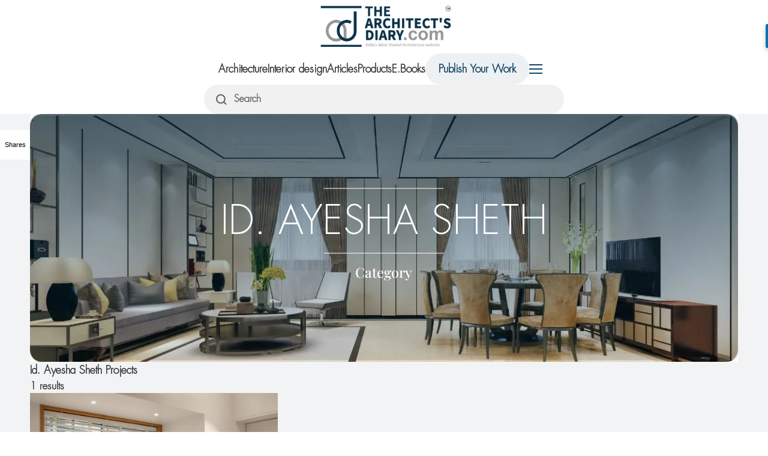

--- FILE ---
content_type: text/html; charset=UTF-8
request_url: https://thearchitectsdiary.com/tag/id-ayesha-sheth/
body_size: 16963
content:

<!DOCTYPE html>
<meta name='robots' content='index, follow, max-image-preview:large, max-snippet:-1, max-video-preview:-1' />

	<!-- This site is optimized with the Yoast SEO Premium plugin v23.0 (Yoast SEO v26.5) - https://yoast.com/wordpress/plugins/seo/ -->
	<title>Id. Ayesha Sheth Archives - The Architects Diary</title>
	<link rel="canonical" href="https://thearchitectsdiary.com/tag/id-ayesha-sheth/" />
	<meta property="og:locale" content="en_US" />
	<meta property="og:type" content="article" />
	<meta property="og:title" content="Id. Ayesha Sheth Archives" />
	<meta property="og:url" content="https://thearchitectsdiary.com/tag/id-ayesha-sheth/" />
	<meta property="og:site_name" content="The Architects Diary" />
	<meta property="og:image" content="https://thearchitectsdiary.com/wp-content/uploads/2016/09/social-banner.jpg" />
	<meta property="og:image:width" content="2064" />
	<meta property="og:image:height" content="812" />
	<meta property="og:image:type" content="image/jpeg" />
	<meta name="twitter:card" content="summary_large_image" />
	<script type="application/ld+json" class="yoast-schema-graph">{"@context":"https://schema.org","@graph":[{"@type":"CollectionPage","@id":"https://thearchitectsdiary.com/tag/id-ayesha-sheth/","url":"https://thearchitectsdiary.com/tag/id-ayesha-sheth/","name":"Id. Ayesha Sheth Archives - The Architects Diary","isPartOf":{"@id":"https://thearchitectsdiary.com/#website"},"primaryImageOfPage":{"@id":"https://thearchitectsdiary.com/tag/id-ayesha-sheth/#primaryimage"},"image":{"@id":"https://thearchitectsdiary.com/tag/id-ayesha-sheth/#primaryimage"},"thumbnailUrl":"https://thearchitectsdiary.com/wp-content/uploads/2023/01/AS-Architects-5.jpg","breadcrumb":{"@id":"https://thearchitectsdiary.com/tag/id-ayesha-sheth/#breadcrumb"},"inLanguage":"en-US"},{"@type":"ImageObject","inLanguage":"en-US","@id":"https://thearchitectsdiary.com/tag/id-ayesha-sheth/#primaryimage","url":"https://thearchitectsdiary.com/wp-content/uploads/2023/01/AS-Architects-5.jpg","contentUrl":"https://thearchitectsdiary.com/wp-content/uploads/2023/01/AS-Architects-5.jpg","width":981,"height":960},{"@type":"BreadcrumbList","@id":"https://thearchitectsdiary.com/tag/id-ayesha-sheth/#breadcrumb","itemListElement":[{"@type":"ListItem","position":1,"name":"Home","item":"https://thearchitectsdiary.com/"},{"@type":"ListItem","position":2,"name":"Id. Ayesha Sheth"}]},{"@type":"WebSite","@id":"https://thearchitectsdiary.com/#website","url":"https://thearchitectsdiary.com/","name":"The Architects Diary","description":"India s Most Visited Architecture Website","publisher":{"@id":"https://thearchitectsdiary.com/#organization"},"potentialAction":[{"@type":"SearchAction","target":{"@type":"EntryPoint","urlTemplate":"https://thearchitectsdiary.com/?s={search_term_string}"},"query-input":{"@type":"PropertyValueSpecification","valueRequired":true,"valueName":"search_term_string"}}],"inLanguage":"en-US"},{"@type":"Organization","@id":"https://thearchitectsdiary.com/#organization","name":"Siddh design studio","url":"https://thearchitectsdiary.com/","logo":{"@type":"ImageObject","inLanguage":"en-US","@id":"https://thearchitectsdiary.com/#/schema/logo/image/","url":"https://thearchitectsdiary.com/wp-content/uploads/2016/10/NEW-LOGO.jpg","contentUrl":"https://thearchitectsdiary.com/wp-content/uploads/2016/10/NEW-LOGO.jpg","width":1466,"height":907,"caption":"Siddh design studio"},"image":{"@id":"https://thearchitectsdiary.com/#/schema/logo/image/"}}]}</script>
	<!-- / Yoast SEO Premium plugin. -->


<link rel="alternate" type="application/rss+xml" title="The Architects Diary &raquo; Feed" href="https://thearchitectsdiary.com/feed/" />
<link rel="alternate" type="application/rss+xml" title="The Architects Diary &raquo; Comments Feed" href="https://thearchitectsdiary.com/comments/feed/" />
<script id="wpp-js" src="https://thearchitectsdiary.com/wp-content/plugins/wordpress-popular-posts/assets/js/wpp.min.js?ver=7.3.6" data-sampling="0" data-sampling-rate="100" data-api-url="https://thearchitectsdiary.com/wp-json/wordpress-popular-posts" data-post-id="0" data-token="8c2ee2113a" data-lang="0" data-debug="0"></script>
<link rel="alternate" type="application/rss+xml" title="The Architects Diary &raquo; Id. Ayesha Sheth Tag Feed" href="https://thearchitectsdiary.com/tag/id-ayesha-sheth/feed/" />
		<!-- This site uses the Google Analytics by MonsterInsights plugin v9.10.0 - Using Analytics tracking - https://www.monsterinsights.com/ -->
							<script src="//www.googletagmanager.com/gtag/js?id=G-W2P51BERX9"  data-cfasync="false" data-wpfc-render="false" async></script>
			<script data-cfasync="false" data-wpfc-render="false">
				var mi_version = '9.10.0';
				var mi_track_user = true;
				var mi_no_track_reason = '';
								var MonsterInsightsDefaultLocations = {"page_location":"https:\/\/thearchitectsdiary.com\/tag\/id-ayesha-sheth\/"};
								if ( typeof MonsterInsightsPrivacyGuardFilter === 'function' ) {
					var MonsterInsightsLocations = (typeof MonsterInsightsExcludeQuery === 'object') ? MonsterInsightsPrivacyGuardFilter( MonsterInsightsExcludeQuery ) : MonsterInsightsPrivacyGuardFilter( MonsterInsightsDefaultLocations );
				} else {
					var MonsterInsightsLocations = (typeof MonsterInsightsExcludeQuery === 'object') ? MonsterInsightsExcludeQuery : MonsterInsightsDefaultLocations;
				}

								var disableStrs = [
										'ga-disable-G-W2P51BERX9',
									];

				/* Function to detect opted out users */
				function __gtagTrackerIsOptedOut() {
					for (var index = 0; index < disableStrs.length; index++) {
						if (document.cookie.indexOf(disableStrs[index] + '=true') > -1) {
							return true;
						}
					}

					return false;
				}

				/* Disable tracking if the opt-out cookie exists. */
				if (__gtagTrackerIsOptedOut()) {
					for (var index = 0; index < disableStrs.length; index++) {
						window[disableStrs[index]] = true;
					}
				}

				/* Opt-out function */
				function __gtagTrackerOptout() {
					for (var index = 0; index < disableStrs.length; index++) {
						document.cookie = disableStrs[index] + '=true; expires=Thu, 31 Dec 2099 23:59:59 UTC; path=/';
						window[disableStrs[index]] = true;
					}
				}

				if ('undefined' === typeof gaOptout) {
					function gaOptout() {
						__gtagTrackerOptout();
					}
				}
								window.dataLayer = window.dataLayer || [];

				window.MonsterInsightsDualTracker = {
					helpers: {},
					trackers: {},
				};
				if (mi_track_user) {
					function __gtagDataLayer() {
						dataLayer.push(arguments);
					}

					function __gtagTracker(type, name, parameters) {
						if (!parameters) {
							parameters = {};
						}

						if (parameters.send_to) {
							__gtagDataLayer.apply(null, arguments);
							return;
						}

						if (type === 'event') {
														parameters.send_to = monsterinsights_frontend.v4_id;
							var hookName = name;
							if (typeof parameters['event_category'] !== 'undefined') {
								hookName = parameters['event_category'] + ':' + name;
							}

							if (typeof MonsterInsightsDualTracker.trackers[hookName] !== 'undefined') {
								MonsterInsightsDualTracker.trackers[hookName](parameters);
							} else {
								__gtagDataLayer('event', name, parameters);
							}
							
						} else {
							__gtagDataLayer.apply(null, arguments);
						}
					}

					__gtagTracker('js', new Date());
					__gtagTracker('set', {
						'developer_id.dZGIzZG': true,
											});
					if ( MonsterInsightsLocations.page_location ) {
						__gtagTracker('set', MonsterInsightsLocations);
					}
										__gtagTracker('config', 'G-W2P51BERX9', {"forceSSL":"true","link_attribution":"true"} );
										window.gtag = __gtagTracker;										(function () {
						/* https://developers.google.com/analytics/devguides/collection/analyticsjs/ */
						/* ga and __gaTracker compatibility shim. */
						var noopfn = function () {
							return null;
						};
						var newtracker = function () {
							return new Tracker();
						};
						var Tracker = function () {
							return null;
						};
						var p = Tracker.prototype;
						p.get = noopfn;
						p.set = noopfn;
						p.send = function () {
							var args = Array.prototype.slice.call(arguments);
							args.unshift('send');
							__gaTracker.apply(null, args);
						};
						var __gaTracker = function () {
							var len = arguments.length;
							if (len === 0) {
								return;
							}
							var f = arguments[len - 1];
							if (typeof f !== 'object' || f === null || typeof f.hitCallback !== 'function') {
								if ('send' === arguments[0]) {
									var hitConverted, hitObject = false, action;
									if ('event' === arguments[1]) {
										if ('undefined' !== typeof arguments[3]) {
											hitObject = {
												'eventAction': arguments[3],
												'eventCategory': arguments[2],
												'eventLabel': arguments[4],
												'value': arguments[5] ? arguments[5] : 1,
											}
										}
									}
									if ('pageview' === arguments[1]) {
										if ('undefined' !== typeof arguments[2]) {
											hitObject = {
												'eventAction': 'page_view',
												'page_path': arguments[2],
											}
										}
									}
									if (typeof arguments[2] === 'object') {
										hitObject = arguments[2];
									}
									if (typeof arguments[5] === 'object') {
										Object.assign(hitObject, arguments[5]);
									}
									if ('undefined' !== typeof arguments[1].hitType) {
										hitObject = arguments[1];
										if ('pageview' === hitObject.hitType) {
											hitObject.eventAction = 'page_view';
										}
									}
									if (hitObject) {
										action = 'timing' === arguments[1].hitType ? 'timing_complete' : hitObject.eventAction;
										hitConverted = mapArgs(hitObject);
										__gtagTracker('event', action, hitConverted);
									}
								}
								return;
							}

							function mapArgs(args) {
								var arg, hit = {};
								var gaMap = {
									'eventCategory': 'event_category',
									'eventAction': 'event_action',
									'eventLabel': 'event_label',
									'eventValue': 'event_value',
									'nonInteraction': 'non_interaction',
									'timingCategory': 'event_category',
									'timingVar': 'name',
									'timingValue': 'value',
									'timingLabel': 'event_label',
									'page': 'page_path',
									'location': 'page_location',
									'title': 'page_title',
									'referrer' : 'page_referrer',
								};
								for (arg in args) {
																		if (!(!args.hasOwnProperty(arg) || !gaMap.hasOwnProperty(arg))) {
										hit[gaMap[arg]] = args[arg];
									} else {
										hit[arg] = args[arg];
									}
								}
								return hit;
							}

							try {
								f.hitCallback();
							} catch (ex) {
							}
						};
						__gaTracker.create = newtracker;
						__gaTracker.getByName = newtracker;
						__gaTracker.getAll = function () {
							return [];
						};
						__gaTracker.remove = noopfn;
						__gaTracker.loaded = true;
						window['__gaTracker'] = __gaTracker;
					})();
									} else {
										console.log("");
					(function () {
						function __gtagTracker() {
							return null;
						}

						window['__gtagTracker'] = __gtagTracker;
						window['gtag'] = __gtagTracker;
					})();
									}
			</script>
							<!-- / Google Analytics by MonsterInsights -->
		<style id='wp-img-auto-sizes-contain-inline-css'>
img:is([sizes=auto i],[sizes^="auto," i]){contain-intrinsic-size:3000px 1500px}
/*# sourceURL=wp-img-auto-sizes-contain-inline-css */
</style>
<style id='wp-emoji-styles-inline-css'>

	img.wp-smiley, img.emoji {
		display: inline !important;
		border: none !important;
		box-shadow: none !important;
		height: 1em !important;
		width: 1em !important;
		margin: 0 0.07em !important;
		vertical-align: -0.1em !important;
		background: none !important;
		padding: 0 !important;
	}
/*# sourceURL=wp-emoji-styles-inline-css */
</style>
<style id='wp-block-library-inline-css'>
:root{--wp-block-synced-color:#7a00df;--wp-block-synced-color--rgb:122,0,223;--wp-bound-block-color:var(--wp-block-synced-color);--wp-editor-canvas-background:#ddd;--wp-admin-theme-color:#007cba;--wp-admin-theme-color--rgb:0,124,186;--wp-admin-theme-color-darker-10:#006ba1;--wp-admin-theme-color-darker-10--rgb:0,107,160.5;--wp-admin-theme-color-darker-20:#005a87;--wp-admin-theme-color-darker-20--rgb:0,90,135;--wp-admin-border-width-focus:2px}@media (min-resolution:192dpi){:root{--wp-admin-border-width-focus:1.5px}}.wp-element-button{cursor:pointer}:root .has-very-light-gray-background-color{background-color:#eee}:root .has-very-dark-gray-background-color{background-color:#313131}:root .has-very-light-gray-color{color:#eee}:root .has-very-dark-gray-color{color:#313131}:root .has-vivid-green-cyan-to-vivid-cyan-blue-gradient-background{background:linear-gradient(135deg,#00d084,#0693e3)}:root .has-purple-crush-gradient-background{background:linear-gradient(135deg,#34e2e4,#4721fb 50%,#ab1dfe)}:root .has-hazy-dawn-gradient-background{background:linear-gradient(135deg,#faaca8,#dad0ec)}:root .has-subdued-olive-gradient-background{background:linear-gradient(135deg,#fafae1,#67a671)}:root .has-atomic-cream-gradient-background{background:linear-gradient(135deg,#fdd79a,#004a59)}:root .has-nightshade-gradient-background{background:linear-gradient(135deg,#330968,#31cdcf)}:root .has-midnight-gradient-background{background:linear-gradient(135deg,#020381,#2874fc)}:root{--wp--preset--font-size--normal:16px;--wp--preset--font-size--huge:42px}.has-regular-font-size{font-size:1em}.has-larger-font-size{font-size:2.625em}.has-normal-font-size{font-size:var(--wp--preset--font-size--normal)}.has-huge-font-size{font-size:var(--wp--preset--font-size--huge)}.has-text-align-center{text-align:center}.has-text-align-left{text-align:left}.has-text-align-right{text-align:right}.has-fit-text{white-space:nowrap!important}#end-resizable-editor-section{display:none}.aligncenter{clear:both}.items-justified-left{justify-content:flex-start}.items-justified-center{justify-content:center}.items-justified-right{justify-content:flex-end}.items-justified-space-between{justify-content:space-between}.screen-reader-text{border:0;clip-path:inset(50%);height:1px;margin:-1px;overflow:hidden;padding:0;position:absolute;width:1px;word-wrap:normal!important}.screen-reader-text:focus{background-color:#ddd;clip-path:none;color:#444;display:block;font-size:1em;height:auto;left:5px;line-height:normal;padding:15px 23px 14px;text-decoration:none;top:5px;width:auto;z-index:100000}html :where(.has-border-color){border-style:solid}html :where([style*=border-top-color]){border-top-style:solid}html :where([style*=border-right-color]){border-right-style:solid}html :where([style*=border-bottom-color]){border-bottom-style:solid}html :where([style*=border-left-color]){border-left-style:solid}html :where([style*=border-width]){border-style:solid}html :where([style*=border-top-width]){border-top-style:solid}html :where([style*=border-right-width]){border-right-style:solid}html :where([style*=border-bottom-width]){border-bottom-style:solid}html :where([style*=border-left-width]){border-left-style:solid}html :where(img[class*=wp-image-]){height:auto;max-width:100%}:where(figure){margin:0 0 1em}html :where(.is-position-sticky){--wp-admin--admin-bar--position-offset:var(--wp-admin--admin-bar--height,0px)}@media screen and (max-width:600px){html :where(.is-position-sticky){--wp-admin--admin-bar--position-offset:0px}}

/*# sourceURL=wp-block-library-inline-css */
</style><style id='wp-block-image-inline-css'>
.wp-block-image>a,.wp-block-image>figure>a{display:inline-block}.wp-block-image img{box-sizing:border-box;height:auto;max-width:100%;vertical-align:bottom}@media not (prefers-reduced-motion){.wp-block-image img.hide{visibility:hidden}.wp-block-image img.show{animation:show-content-image .4s}}.wp-block-image[style*=border-radius] img,.wp-block-image[style*=border-radius]>a{border-radius:inherit}.wp-block-image.has-custom-border img{box-sizing:border-box}.wp-block-image.aligncenter{text-align:center}.wp-block-image.alignfull>a,.wp-block-image.alignwide>a{width:100%}.wp-block-image.alignfull img,.wp-block-image.alignwide img{height:auto;width:100%}.wp-block-image .aligncenter,.wp-block-image .alignleft,.wp-block-image .alignright,.wp-block-image.aligncenter,.wp-block-image.alignleft,.wp-block-image.alignright{display:table}.wp-block-image .aligncenter>figcaption,.wp-block-image .alignleft>figcaption,.wp-block-image .alignright>figcaption,.wp-block-image.aligncenter>figcaption,.wp-block-image.alignleft>figcaption,.wp-block-image.alignright>figcaption{caption-side:bottom;display:table-caption}.wp-block-image .alignleft{float:left;margin:.5em 1em .5em 0}.wp-block-image .alignright{float:right;margin:.5em 0 .5em 1em}.wp-block-image .aligncenter{margin-left:auto;margin-right:auto}.wp-block-image :where(figcaption){margin-bottom:1em;margin-top:.5em}.wp-block-image.is-style-circle-mask img{border-radius:9999px}@supports ((-webkit-mask-image:none) or (mask-image:none)) or (-webkit-mask-image:none){.wp-block-image.is-style-circle-mask img{border-radius:0;-webkit-mask-image:url('data:image/svg+xml;utf8,<svg viewBox="0 0 100 100" xmlns="http://www.w3.org/2000/svg"><circle cx="50" cy="50" r="50"/></svg>');mask-image:url('data:image/svg+xml;utf8,<svg viewBox="0 0 100 100" xmlns="http://www.w3.org/2000/svg"><circle cx="50" cy="50" r="50"/></svg>');mask-mode:alpha;-webkit-mask-position:center;mask-position:center;-webkit-mask-repeat:no-repeat;mask-repeat:no-repeat;-webkit-mask-size:contain;mask-size:contain}}:root :where(.wp-block-image.is-style-rounded img,.wp-block-image .is-style-rounded img){border-radius:9999px}.wp-block-image figure{margin:0}.wp-lightbox-container{display:flex;flex-direction:column;position:relative}.wp-lightbox-container img{cursor:zoom-in}.wp-lightbox-container img:hover+button{opacity:1}.wp-lightbox-container button{align-items:center;backdrop-filter:blur(16px) saturate(180%);background-color:#5a5a5a40;border:none;border-radius:4px;cursor:zoom-in;display:flex;height:20px;justify-content:center;opacity:0;padding:0;position:absolute;right:16px;text-align:center;top:16px;width:20px;z-index:100}@media not (prefers-reduced-motion){.wp-lightbox-container button{transition:opacity .2s ease}}.wp-lightbox-container button:focus-visible{outline:3px auto #5a5a5a40;outline:3px auto -webkit-focus-ring-color;outline-offset:3px}.wp-lightbox-container button:hover{cursor:pointer;opacity:1}.wp-lightbox-container button:focus{opacity:1}.wp-lightbox-container button:focus,.wp-lightbox-container button:hover,.wp-lightbox-container button:not(:hover):not(:active):not(.has-background){background-color:#5a5a5a40;border:none}.wp-lightbox-overlay{box-sizing:border-box;cursor:zoom-out;height:100vh;left:0;overflow:hidden;position:fixed;top:0;visibility:hidden;width:100%;z-index:100000}.wp-lightbox-overlay .close-button{align-items:center;cursor:pointer;display:flex;justify-content:center;min-height:40px;min-width:40px;padding:0;position:absolute;right:calc(env(safe-area-inset-right) + 16px);top:calc(env(safe-area-inset-top) + 16px);z-index:5000000}.wp-lightbox-overlay .close-button:focus,.wp-lightbox-overlay .close-button:hover,.wp-lightbox-overlay .close-button:not(:hover):not(:active):not(.has-background){background:none;border:none}.wp-lightbox-overlay .lightbox-image-container{height:var(--wp--lightbox-container-height);left:50%;overflow:hidden;position:absolute;top:50%;transform:translate(-50%,-50%);transform-origin:top left;width:var(--wp--lightbox-container-width);z-index:9999999999}.wp-lightbox-overlay .wp-block-image{align-items:center;box-sizing:border-box;display:flex;height:100%;justify-content:center;margin:0;position:relative;transform-origin:0 0;width:100%;z-index:3000000}.wp-lightbox-overlay .wp-block-image img{height:var(--wp--lightbox-image-height);min-height:var(--wp--lightbox-image-height);min-width:var(--wp--lightbox-image-width);width:var(--wp--lightbox-image-width)}.wp-lightbox-overlay .wp-block-image figcaption{display:none}.wp-lightbox-overlay button{background:none;border:none}.wp-lightbox-overlay .scrim{background-color:#fff;height:100%;opacity:.9;position:absolute;width:100%;z-index:2000000}.wp-lightbox-overlay.active{visibility:visible}@media not (prefers-reduced-motion){.wp-lightbox-overlay.active{animation:turn-on-visibility .25s both}.wp-lightbox-overlay.active img{animation:turn-on-visibility .35s both}.wp-lightbox-overlay.show-closing-animation:not(.active){animation:turn-off-visibility .35s both}.wp-lightbox-overlay.show-closing-animation:not(.active) img{animation:turn-off-visibility .25s both}.wp-lightbox-overlay.zoom.active{animation:none;opacity:1;visibility:visible}.wp-lightbox-overlay.zoom.active .lightbox-image-container{animation:lightbox-zoom-in .4s}.wp-lightbox-overlay.zoom.active .lightbox-image-container img{animation:none}.wp-lightbox-overlay.zoom.active .scrim{animation:turn-on-visibility .4s forwards}.wp-lightbox-overlay.zoom.show-closing-animation:not(.active){animation:none}.wp-lightbox-overlay.zoom.show-closing-animation:not(.active) .lightbox-image-container{animation:lightbox-zoom-out .4s}.wp-lightbox-overlay.zoom.show-closing-animation:not(.active) .lightbox-image-container img{animation:none}.wp-lightbox-overlay.zoom.show-closing-animation:not(.active) .scrim{animation:turn-off-visibility .4s forwards}}@keyframes show-content-image{0%{visibility:hidden}99%{visibility:hidden}to{visibility:visible}}@keyframes turn-on-visibility{0%{opacity:0}to{opacity:1}}@keyframes turn-off-visibility{0%{opacity:1;visibility:visible}99%{opacity:0;visibility:visible}to{opacity:0;visibility:hidden}}@keyframes lightbox-zoom-in{0%{transform:translate(calc((-100vw + var(--wp--lightbox-scrollbar-width))/2 + var(--wp--lightbox-initial-left-position)),calc(-50vh + var(--wp--lightbox-initial-top-position))) scale(var(--wp--lightbox-scale))}to{transform:translate(-50%,-50%) scale(1)}}@keyframes lightbox-zoom-out{0%{transform:translate(-50%,-50%) scale(1);visibility:visible}99%{visibility:visible}to{transform:translate(calc((-100vw + var(--wp--lightbox-scrollbar-width))/2 + var(--wp--lightbox-initial-left-position)),calc(-50vh + var(--wp--lightbox-initial-top-position))) scale(var(--wp--lightbox-scale));visibility:hidden}}
/*# sourceURL=https://thearchitectsdiary.com/wp-includes/blocks/image/style.min.css */
</style>
<style id='wp-block-paragraph-inline-css'>
.is-small-text{font-size:.875em}.is-regular-text{font-size:1em}.is-large-text{font-size:2.25em}.is-larger-text{font-size:3em}.has-drop-cap:not(:focus):first-letter{float:left;font-size:8.4em;font-style:normal;font-weight:100;line-height:.68;margin:.05em .1em 0 0;text-transform:uppercase}body.rtl .has-drop-cap:not(:focus):first-letter{float:none;margin-left:.1em}p.has-drop-cap.has-background{overflow:hidden}:root :where(p.has-background){padding:1.25em 2.375em}:where(p.has-text-color:not(.has-link-color)) a{color:inherit}p.has-text-align-left[style*="writing-mode:vertical-lr"],p.has-text-align-right[style*="writing-mode:vertical-rl"]{rotate:180deg}
/*# sourceURL=https://thearchitectsdiary.com/wp-includes/blocks/paragraph/style.min.css */
</style>
<style id='wp-block-spacer-inline-css'>
.wp-block-spacer{clear:both}
/*# sourceURL=https://thearchitectsdiary.com/wp-includes/blocks/spacer/style.min.css */
</style>
<style id='global-styles-inline-css'>
:root{--wp--preset--aspect-ratio--square: 1;--wp--preset--aspect-ratio--4-3: 4/3;--wp--preset--aspect-ratio--3-4: 3/4;--wp--preset--aspect-ratio--3-2: 3/2;--wp--preset--aspect-ratio--2-3: 2/3;--wp--preset--aspect-ratio--16-9: 16/9;--wp--preset--aspect-ratio--9-16: 9/16;--wp--preset--color--black: #000000;--wp--preset--color--cyan-bluish-gray: #abb8c3;--wp--preset--color--white: #ffffff;--wp--preset--color--pale-pink: #f78da7;--wp--preset--color--vivid-red: #cf2e2e;--wp--preset--color--luminous-vivid-orange: #ff6900;--wp--preset--color--luminous-vivid-amber: #fcb900;--wp--preset--color--light-green-cyan: #7bdcb5;--wp--preset--color--vivid-green-cyan: #00d084;--wp--preset--color--pale-cyan-blue: #8ed1fc;--wp--preset--color--vivid-cyan-blue: #0693e3;--wp--preset--color--vivid-purple: #9b51e0;--wp--preset--gradient--vivid-cyan-blue-to-vivid-purple: linear-gradient(135deg,rgb(6,147,227) 0%,rgb(155,81,224) 100%);--wp--preset--gradient--light-green-cyan-to-vivid-green-cyan: linear-gradient(135deg,rgb(122,220,180) 0%,rgb(0,208,130) 100%);--wp--preset--gradient--luminous-vivid-amber-to-luminous-vivid-orange: linear-gradient(135deg,rgb(252,185,0) 0%,rgb(255,105,0) 100%);--wp--preset--gradient--luminous-vivid-orange-to-vivid-red: linear-gradient(135deg,rgb(255,105,0) 0%,rgb(207,46,46) 100%);--wp--preset--gradient--very-light-gray-to-cyan-bluish-gray: linear-gradient(135deg,rgb(238,238,238) 0%,rgb(169,184,195) 100%);--wp--preset--gradient--cool-to-warm-spectrum: linear-gradient(135deg,rgb(74,234,220) 0%,rgb(151,120,209) 20%,rgb(207,42,186) 40%,rgb(238,44,130) 60%,rgb(251,105,98) 80%,rgb(254,248,76) 100%);--wp--preset--gradient--blush-light-purple: linear-gradient(135deg,rgb(255,206,236) 0%,rgb(152,150,240) 100%);--wp--preset--gradient--blush-bordeaux: linear-gradient(135deg,rgb(254,205,165) 0%,rgb(254,45,45) 50%,rgb(107,0,62) 100%);--wp--preset--gradient--luminous-dusk: linear-gradient(135deg,rgb(255,203,112) 0%,rgb(199,81,192) 50%,rgb(65,88,208) 100%);--wp--preset--gradient--pale-ocean: linear-gradient(135deg,rgb(255,245,203) 0%,rgb(182,227,212) 50%,rgb(51,167,181) 100%);--wp--preset--gradient--electric-grass: linear-gradient(135deg,rgb(202,248,128) 0%,rgb(113,206,126) 100%);--wp--preset--gradient--midnight: linear-gradient(135deg,rgb(2,3,129) 0%,rgb(40,116,252) 100%);--wp--preset--font-size--small: 13px;--wp--preset--font-size--medium: 20px;--wp--preset--font-size--large: 36px;--wp--preset--font-size--x-large: 42px;--wp--preset--spacing--20: 0.44rem;--wp--preset--spacing--30: 0.67rem;--wp--preset--spacing--40: 1rem;--wp--preset--spacing--50: 1.5rem;--wp--preset--spacing--60: 2.25rem;--wp--preset--spacing--70: 3.38rem;--wp--preset--spacing--80: 5.06rem;--wp--preset--shadow--natural: 6px 6px 9px rgba(0, 0, 0, 0.2);--wp--preset--shadow--deep: 12px 12px 50px rgba(0, 0, 0, 0.4);--wp--preset--shadow--sharp: 6px 6px 0px rgba(0, 0, 0, 0.2);--wp--preset--shadow--outlined: 6px 6px 0px -3px rgb(255, 255, 255), 6px 6px rgb(0, 0, 0);--wp--preset--shadow--crisp: 6px 6px 0px rgb(0, 0, 0);}:where(.is-layout-flex){gap: 0.5em;}:where(.is-layout-grid){gap: 0.5em;}body .is-layout-flex{display: flex;}.is-layout-flex{flex-wrap: wrap;align-items: center;}.is-layout-flex > :is(*, div){margin: 0;}body .is-layout-grid{display: grid;}.is-layout-grid > :is(*, div){margin: 0;}:where(.wp-block-columns.is-layout-flex){gap: 2em;}:where(.wp-block-columns.is-layout-grid){gap: 2em;}:where(.wp-block-post-template.is-layout-flex){gap: 1.25em;}:where(.wp-block-post-template.is-layout-grid){gap: 1.25em;}.has-black-color{color: var(--wp--preset--color--black) !important;}.has-cyan-bluish-gray-color{color: var(--wp--preset--color--cyan-bluish-gray) !important;}.has-white-color{color: var(--wp--preset--color--white) !important;}.has-pale-pink-color{color: var(--wp--preset--color--pale-pink) !important;}.has-vivid-red-color{color: var(--wp--preset--color--vivid-red) !important;}.has-luminous-vivid-orange-color{color: var(--wp--preset--color--luminous-vivid-orange) !important;}.has-luminous-vivid-amber-color{color: var(--wp--preset--color--luminous-vivid-amber) !important;}.has-light-green-cyan-color{color: var(--wp--preset--color--light-green-cyan) !important;}.has-vivid-green-cyan-color{color: var(--wp--preset--color--vivid-green-cyan) !important;}.has-pale-cyan-blue-color{color: var(--wp--preset--color--pale-cyan-blue) !important;}.has-vivid-cyan-blue-color{color: var(--wp--preset--color--vivid-cyan-blue) !important;}.has-vivid-purple-color{color: var(--wp--preset--color--vivid-purple) !important;}.has-black-background-color{background-color: var(--wp--preset--color--black) !important;}.has-cyan-bluish-gray-background-color{background-color: var(--wp--preset--color--cyan-bluish-gray) !important;}.has-white-background-color{background-color: var(--wp--preset--color--white) !important;}.has-pale-pink-background-color{background-color: var(--wp--preset--color--pale-pink) !important;}.has-vivid-red-background-color{background-color: var(--wp--preset--color--vivid-red) !important;}.has-luminous-vivid-orange-background-color{background-color: var(--wp--preset--color--luminous-vivid-orange) !important;}.has-luminous-vivid-amber-background-color{background-color: var(--wp--preset--color--luminous-vivid-amber) !important;}.has-light-green-cyan-background-color{background-color: var(--wp--preset--color--light-green-cyan) !important;}.has-vivid-green-cyan-background-color{background-color: var(--wp--preset--color--vivid-green-cyan) !important;}.has-pale-cyan-blue-background-color{background-color: var(--wp--preset--color--pale-cyan-blue) !important;}.has-vivid-cyan-blue-background-color{background-color: var(--wp--preset--color--vivid-cyan-blue) !important;}.has-vivid-purple-background-color{background-color: var(--wp--preset--color--vivid-purple) !important;}.has-black-border-color{border-color: var(--wp--preset--color--black) !important;}.has-cyan-bluish-gray-border-color{border-color: var(--wp--preset--color--cyan-bluish-gray) !important;}.has-white-border-color{border-color: var(--wp--preset--color--white) !important;}.has-pale-pink-border-color{border-color: var(--wp--preset--color--pale-pink) !important;}.has-vivid-red-border-color{border-color: var(--wp--preset--color--vivid-red) !important;}.has-luminous-vivid-orange-border-color{border-color: var(--wp--preset--color--luminous-vivid-orange) !important;}.has-luminous-vivid-amber-border-color{border-color: var(--wp--preset--color--luminous-vivid-amber) !important;}.has-light-green-cyan-border-color{border-color: var(--wp--preset--color--light-green-cyan) !important;}.has-vivid-green-cyan-border-color{border-color: var(--wp--preset--color--vivid-green-cyan) !important;}.has-pale-cyan-blue-border-color{border-color: var(--wp--preset--color--pale-cyan-blue) !important;}.has-vivid-cyan-blue-border-color{border-color: var(--wp--preset--color--vivid-cyan-blue) !important;}.has-vivid-purple-border-color{border-color: var(--wp--preset--color--vivid-purple) !important;}.has-vivid-cyan-blue-to-vivid-purple-gradient-background{background: var(--wp--preset--gradient--vivid-cyan-blue-to-vivid-purple) !important;}.has-light-green-cyan-to-vivid-green-cyan-gradient-background{background: var(--wp--preset--gradient--light-green-cyan-to-vivid-green-cyan) !important;}.has-luminous-vivid-amber-to-luminous-vivid-orange-gradient-background{background: var(--wp--preset--gradient--luminous-vivid-amber-to-luminous-vivid-orange) !important;}.has-luminous-vivid-orange-to-vivid-red-gradient-background{background: var(--wp--preset--gradient--luminous-vivid-orange-to-vivid-red) !important;}.has-very-light-gray-to-cyan-bluish-gray-gradient-background{background: var(--wp--preset--gradient--very-light-gray-to-cyan-bluish-gray) !important;}.has-cool-to-warm-spectrum-gradient-background{background: var(--wp--preset--gradient--cool-to-warm-spectrum) !important;}.has-blush-light-purple-gradient-background{background: var(--wp--preset--gradient--blush-light-purple) !important;}.has-blush-bordeaux-gradient-background{background: var(--wp--preset--gradient--blush-bordeaux) !important;}.has-luminous-dusk-gradient-background{background: var(--wp--preset--gradient--luminous-dusk) !important;}.has-pale-ocean-gradient-background{background: var(--wp--preset--gradient--pale-ocean) !important;}.has-electric-grass-gradient-background{background: var(--wp--preset--gradient--electric-grass) !important;}.has-midnight-gradient-background{background: var(--wp--preset--gradient--midnight) !important;}.has-small-font-size{font-size: var(--wp--preset--font-size--small) !important;}.has-medium-font-size{font-size: var(--wp--preset--font-size--medium) !important;}.has-large-font-size{font-size: var(--wp--preset--font-size--large) !important;}.has-x-large-font-size{font-size: var(--wp--preset--font-size--x-large) !important;}
/*# sourceURL=global-styles-inline-css */
</style>

<style id='classic-theme-styles-inline-css'>
/*! This file is auto-generated */
.wp-block-button__link{color:#fff;background-color:#32373c;border-radius:9999px;box-shadow:none;text-decoration:none;padding:calc(.667em + 2px) calc(1.333em + 2px);font-size:1.125em}.wp-block-file__button{background:#32373c;color:#fff;text-decoration:none}
/*# sourceURL=/wp-includes/css/classic-themes.min.css */
</style>
<link rel='stylesheet' id='contact-form-7-css' href='https://thearchitectsdiary.com/wp-content/plugins/contact-form-7/includes/css/styles.css?ver=6.1.4' media='all' />
<link rel='stylesheet' id='SFSImainCss-css' href='https://thearchitectsdiary.com/wp-content/plugins/ultimate-social-media-icons/css/sfsi-style.css?ver=2.9.6' media='all' />
<link rel='stylesheet' id='wordpress-popular-posts-css-css' href='https://thearchitectsdiary.com/wp-content/plugins/wordpress-popular-posts/assets/css/wpp.css?ver=7.3.6' media='all' />
<link rel='stylesheet' id='aurora-heatmap-css' href='https://thearchitectsdiary.com/wp-content/plugins/aurora-heatmap/style.css?ver=1.7.1' media='all' />
<link rel='stylesheet' id='heateor_sss_frontend_css-css' href='https://thearchitectsdiary.com/wp-content/plugins/sassy-social-share/public/css/sassy-social-share-public.css?ver=3.3.79' media='all' />
<style id='heateor_sss_frontend_css-inline-css'>
.heateor_sss_button_instagram span.heateor_sss_svg,a.heateor_sss_instagram span.heateor_sss_svg{background:radial-gradient(circle at 30% 107%,#fdf497 0,#fdf497 5%,#fd5949 45%,#d6249f 60%,#285aeb 90%)}div.heateor_sss_horizontal_sharing a.heateor_sss_button_instagram span{background:#7c7c7c!important;}div.heateor_sss_standard_follow_icons_container a.heateor_sss_button_instagram span{background:#7c7c7c}.heateor_sss_horizontal_sharing .heateor_sss_svg,.heateor_sss_standard_follow_icons_container .heateor_sss_svg{background-color:#7c7c7c!important;background:#7c7c7c!important;color:#ffff;border-width:0px;border-style:solid;border-color:transparent}.heateor_sss_horizontal_sharing span.heateor_sss_svg:hover,.heateor_sss_standard_follow_icons_container span.heateor_sss_svg:hover{border-color:transparent;}.heateor_sss_vertical_sharing span.heateor_sss_svg,.heateor_sss_floating_follow_icons_container span.heateor_sss_svg{color:#fff;border-width:0px;border-style:solid;border-color:transparent;}.heateor_sss_vertical_sharing span.heateor_sss_svg:hover,.heateor_sss_floating_follow_icons_container span.heateor_sss_svg:hover{border-color:transparent;}@media screen and (max-width:783px) {.heateor_sss_vertical_sharing{display:none!important}}
/*# sourceURL=heateor_sss_frontend_css-inline-css */
</style>
<link rel='stylesheet' id='slick-min-css' href='https://thearchitectsdiary.com/wp-content/themes/architect-diary/assets/css/slick.min.css?ver=1.0' media='all' />
<link rel='stylesheet' id='fontawesome-stars-css' href='https://thearchitectsdiary.com/wp-content/themes/architect-diary/assets/css/fontawesome-stars.css?ver=1.0' media='all' />
<link rel='stylesheet' id='magnific-popup-css' href='https://thearchitectsdiary.com/wp-content/themes/architect-diary/assets/css/magnific-popup.min.css?ver=1.0' media='all' />
<link rel='stylesheet' id='main-css' href='https://thearchitectsdiary.com/wp-content/themes/architect-diary/assets/css/main.css?ver=1.0.0' media='all' />
<link rel='stylesheet' id='responsive-css' href='https://thearchitectsdiary.com/wp-content/themes/architect-diary/assets/css/responsive.css?ver=1.0' media='all' />
<script src="https://thearchitectsdiary.com/wp-content/plugins/google-analytics-for-wordpress/assets/js/frontend-gtag.min.js?ver=9.10.0" id="monsterinsights-frontend-script-js" async data-wp-strategy="async"></script>
<script data-cfasync="false" data-wpfc-render="false" id='monsterinsights-frontend-script-js-extra'>var monsterinsights_frontend = {"js_events_tracking":"true","download_extensions":"doc,pdf,ppt,zip,xls,docx,pptx,xlsx","inbound_paths":"[{\"path\":\"\\\/go\\\/\",\"label\":\"affiliate\"},{\"path\":\"\\\/recommend\\\/\",\"label\":\"affiliate\"}]","home_url":"https:\/\/thearchitectsdiary.com","hash_tracking":"false","v4_id":"G-W2P51BERX9"};</script>
<script src="https://thearchitectsdiary.com/wp-includes/js/jquery/jquery.min.js?ver=3.7.1" id="jquery-core-js"></script>
<script src="https://thearchitectsdiary.com/wp-includes/js/jquery/jquery-migrate.min.js?ver=3.4.1" id="jquery-migrate-js"></script>
<script src="https://thearchitectsdiary.com/wp-content/themes/architect-diary/assets/js/jquery.min.js?ver=1.0" id="jquery-min-js"></script>
<script src="https://thearchitectsdiary.com/wp-content/themes/architect-diary/assets/js/slick.min.js?ver=1.0" id="slick-min-js"></script>
<script src="https://thearchitectsdiary.com/wp-content/themes/architect-diary/assets/js/jquery.magnific-popup.min.js?ver=1.0" id="jquery-magnific-popup-min-js"></script>
<script src="https://thearchitectsdiary.com/wp-content/themes/architect-diary/assets/js/jquery.barrating.min.js?ver=1.0" id="jquery-barrating-min-js"></script>
<script id="main-js-extra">
var architect_diary_object = {"template_url":"https://thearchitectsdiary.com/wp-content/themes/architect-diary","ajax_url":"https://thearchitectsdiary.com/wp-admin/admin-ajax.php","ajax_nonce":"44fa6c40bf","miAdminNonce":"6253f4c833","get_category":{"term_id":7364,"name":"Id. Ayesha Sheth","slug":"id-ayesha-sheth","term_group":0,"term_taxonomy_id":7364,"taxonomy":"post_tag","description":"","parent":0,"count":1,"filter":"raw"}};
//# sourceURL=main-js-extra
</script>
<script src="https://thearchitectsdiary.com/wp-content/themes/architect-diary/assets/js/main.js?ver=1.0" id="main-js"></script>
<script id="aurora-heatmap-js-extra">
var aurora_heatmap = {"_mode":"reporter","ajax_url":"https://thearchitectsdiary.com/wp-admin/admin-ajax.php","action":"aurora_heatmap","reports":"click_pc,click_mobile","debug":"0","ajax_delay_time":"3000","ajax_interval":"10","ajax_bulk":null};
//# sourceURL=aurora-heatmap-js-extra
</script>
<script src="https://thearchitectsdiary.com/wp-content/plugins/aurora-heatmap/js/aurora-heatmap.min.js?ver=1.7.1" id="aurora-heatmap-js"></script>
<link rel="https://api.w.org/" href="https://thearchitectsdiary.com/wp-json/" /><link rel="alternate" title="JSON" type="application/json" href="https://thearchitectsdiary.com/wp-json/wp/v2/tags/7364" /><link rel="EditURI" type="application/rsd+xml" title="RSD" href="https://thearchitectsdiary.com/xmlrpc.php?rsd" />
<meta name="generator" content="WordPress 6.9" />
<meta property="fb:pages" content="1509739796014207">
<meta name="google-site-verification" content="tqEgm_5EBFzsn5o6y5OhN2x11I9QCOC5Hm_5cErAeCY" />
<meta name="posticywebsite" content="9IxtWx6I0PDRCjCaTSf47obycePZWq"><meta name="follow.[base64]" content="F1hlEe0rQGbzjJR2mDN5"/>            <style id="wpp-loading-animation-styles">@-webkit-keyframes bgslide{from{background-position-x:0}to{background-position-x:-200%}}@keyframes bgslide{from{background-position-x:0}to{background-position-x:-200%}}.wpp-widget-block-placeholder,.wpp-shortcode-placeholder{margin:0 auto;width:60px;height:3px;background:#dd3737;background:linear-gradient(90deg,#dd3737 0%,#571313 10%,#dd3737 100%);background-size:200% auto;border-radius:3px;-webkit-animation:bgslide 1s infinite linear;animation:bgslide 1s infinite linear}</style>
            <link rel="icon" href="https://thearchitectsdiary.com/wp-content/uploads/2016/08/icon.png" sizes="32x32" />
<link rel="icon" href="https://thearchitectsdiary.com/wp-content/uploads/2016/08/icon.png" sizes="192x192" />
<link rel="apple-touch-icon" href="https://thearchitectsdiary.com/wp-content/uploads/2016/08/icon.png" />
<meta name="msapplication-TileImage" content="https://thearchitectsdiary.com/wp-content/uploads/2016/08/icon.png" />
		<style id="wp-custom-css">
			/*Header Bannar*/
.footer-subscribe {
    display: flex !important; 
}

/*Header Bannar*/
.widget_media_image {
    flex-direction: column;
}		</style>
		<html lang="en-US">
    <head>
		<script async src="https://pagead2.googlesyndication.com/pagead/js/adsbygoogle.js?client=ca-pub-9640770124739921"
     crossorigin="anonymous"></script>
        <meta charset="UTF-8">
        <meta http-equiv="X-UA-Compatible" content="IE=edge">
        <meta name="viewport" content="width=device-width, initial-scale=1.0">
        <script>(function(i,s,o,g,r,a,m){i['GoogleAnalyticsObject']=r;i[r]=i[r]||function(){(i[r].q=i[r].q||[]).push(arguments)},i[r].l=1*new Date();a=s.createElement(o),m=s.getElementsByTagName(o)[0];a.async=1;a.src=g;m.parentNode.insertBefore(a,m)})(window,document,'script','https://www.google-analytics.com/analytics.js','ga');ga('create','UA-81611237-1','auto');ga('send','pageview');</script>
    </head>
	<script async src="https://pagead2.googlesyndication.com/pagead/js/adsbygoogle.js?client=ca-pub-9640770124739921"
     crossorigin="anonymous"></script>
    <body class="archive tag tag-id-ayesha-sheth tag-7364 wp-custom-logo wp-embed-responsive wp-theme-architect-diary class-name sfsi_actvite_theme_flat">
        <header class="header">
            <div class="container">
                <nav class="navbar">
                    <div class="navbar-logo">
                        <a href="https://thearchitectsdiary.com" class="logo">
                            <img src="https://thearchitectsdiary.com/wp-content/uploads/2023/11/cropped-architects-logo-1.png" alt="">
                        </a>
                    </div>

                    <div class="main-menu">
                        <div class="menu-new-menu-container"><ul id="menu-new-menu" class="nav-menu menu-item"><li id="menu-item-37217" class="menu-item menu-item-type-taxonomy menu-item-object-category menu-item-37217"><a href="https://thearchitectsdiary.com/category/architecture/">Architecture</a></li>
<li id="menu-item-37218" class="menu-item menu-item-type-taxonomy menu-item-object-category menu-item-37218"><a href="https://thearchitectsdiary.com/category/interior-design/">Interior design</a></li>
<li id="menu-item-37216" class="menu-item menu-item-type-taxonomy menu-item-object-post_tag menu-item-37216"><a href="https://thearchitectsdiary.com/tag/article/">Articles</a></li>
<li id="menu-item-37224" class="menu-item menu-item-type-taxonomy menu-item-object-category menu-item-37224"><a href="https://thearchitectsdiary.com/category/products/">Products</a></li>
<li id="menu-item-62458" class="menu-item menu-item-type-custom menu-item-object-custom menu-item-62458"><a href="https://brownbazaar.com/">E.Books</a></li>
<li id="menu-item-101115" class="menu-item menu-item-type-post_type menu-item-object-page menu-item-101115"><a href="https://thearchitectsdiary.com/publish-your-work/">Publish Your Work</a></li>
<div class="submenu-details"><div class="menu-middle-menu-container"><ul id="menu-middle-menu" class="sub-menu"><li id="menu-item-101077" class="menu-item menu-item-type-post_type menu-item-object-page menu-item-101077 sub-menu-items"><a href="https://thearchitectsdiary.com/about-us/">About Us</a></li>
<li id="menu-item-101078" class="menu-item menu-item-type-post_type menu-item-object-page menu-item-101078 sub-menu-items"><a href="https://thearchitectsdiary.com/contact-us/">Contact Us</a></li>
<li id="menu-item-101079" class="menu-item menu-item-type-post_type menu-item-object-page menu-item-101079 sub-menu-items"><a href="https://thearchitectsdiary.com/term-and-conditions/">Term And Conditions</a></li>
<li id="menu-item-101080" class="menu-item menu-item-type-post_type menu-item-object-page menu-item-101080 sub-menu-items"><a href="https://thearchitectsdiary.com/privacy-policy/">Privacy Policy</a></li>
<li id="menu-item-101081" class="menu-item menu-item-type-post_type menu-item-object-page menu-item-101081 sub-menu-items"><a href="https://thearchitectsdiary.com/cookie-policy/">Cookie Policy</a></li>
</ul></div><div class=" submenu-burger">
					<span class="sub-burger-link">
					<span class="sub-burger-item "></span>
					</a>
				</div>
			</div><div class="submenu-details"><div class='res-static'></div></ul></div>                    </div>
                    <div class="nav-burger">
                        <a href="javascript:void(0)" class="nav-burger-link">
                            <span class="nav-burger-item "></span>
                        </a>
                    </div>
                    <div class="search-bar">
                        <div class="">
    <form action="https://thearchitectsdiary.com" id="search-form" method="get">
        <input type="text" name="s" id="s" value="search" onblur="if(this.value=='')this.value='search'"
        onfocus="if(this.value=='search')this.value=''" />
        <input type="hidden" value="submit" />
    </form>
    <i>
        <img src="https://thearchitectsdiary.com/wp-content/themes/architect-diary/assets/Images/search.png" alt="search">
    </i>
</div>                    </div>
                   
                    <div class="res-search-bar" id="search-popup">
                        <img src="https://thearchitectsdiary.com/wp-content/themes/architect-diary/assets/Images/search.png" alt="search">
                    </div>
                </nav>

                <div id="search-box"></div>             
                <div class="bg-white ">
                    <div class="container">
                        <div class="close-icon"></div>
                        <div class="res-search-bar-contains">
                            <div class="">
    <form action="https://thearchitectsdiary.com" id="search-form" method="get">
        <input type="text" name="s" id="s" value="search" onblur="if(this.value=='')this.value='search'"
        onfocus="if(this.value=='search')this.value=''" />
        <input type="hidden" value="submit" />
    </form>
    <i>
        <img src="https://thearchitectsdiary.com/wp-content/themes/architect-diary/assets/Images/search.png" alt="search">
    </i>
</div>                        </div>
                    </div>
                </div>
            </div>
        </header>


<main class="architecture-main">

    <section class="act-banner">

        <div class="container">

            <div class="act-banner-img">

                <img src="https://thearchitectsdiary.com/wp-content/themes/architect-diary/assets/Images/Interior-Design-jpg.webp" alt="banner">

                <div class="act-banner-contain">

                    <h1>Id. Ayesha Sheth</h1>

                    <a href="javascript:void(0)">Category</a>

                </div>

            </div>

        </div>

    </section>

    <section>

        <div class="container">

            <div class="act-project-list">

                <div class="act-project-list-left">

                    <p>Id. Ayesha Sheth Projects</p>

                    <span>1 results</span>

                </div>

                <div class="act-project-list-right">

                    <p></p>

                </div>

            </div>

        </div>

    </section>

    <!-- card section start -->



    <section class="home-blog">

        <div class="container">

            <div class="home-blog-part">

                <div class="home-blog-left">

                    


                                <div class="home-blog-left-items">

                                    <div class="card">

                                        <div class="card-img">

                                            <a href="https://thearchitectsdiary.com/a-workspace-design-for-an-architect-and-a-developer-as-architects/" target="_blank">

                                                <img src="https://thearchitectsdiary.com/wp-content/uploads/2023/01/AS-Architects-5.jpg" alt="thumbnail">

                                            </a>

                                        </div>

                                        <div class="card-body">
                                            <div class="card-content">
                                                <p>Posted On January 23, 2023</p>

                                                <a href="https://thearchitectsdiary.com/a-workspace-design-for-an-architect-and-a-developer-as-architects/" target="_blank">

                                                    <h3>A Workspace Design For An Architect And A Developer | AS Architects</h3>

                                                </a>

                                                <p>An architect’s own office can become a repository of ideas and values &#8211; closest to the architectural practice. For AS Architects’ new office, the principal designers began an attempt to...</p>
                                            </div>
                                            <div class="read-more">
                                                <a href="https://thearchitectsdiary.com/a-workspace-design-for-an-architect-and-a-developer-as-architects/" target="_blank" class="btn-card-more-details">Read More</a>
                                            </div>
                                        </div>

                                    </div>

                                </div>

                                
                </div>

                <div class="home-blog-right">

                    
                </div>

            </div>

        </div>

    </section>

    <!-- card section end -->

	 <p align="center">
	 <script async src="https://pagead2.googlesyndication.com/pagead/js/adsbygoogle.js?client=ca-pub-9640770124739921"
     crossorigin="anonymous"></script>
<!-- Header -->
<ins class="adsbygoogle"
     style="display:block"
     data-ad-client="ca-pub-9640770124739921"
     data-ad-slot="2079183672"
     data-ad-format="auto"
     data-full-width-responsive="true"></ins>
<script>
     (adsbygoogle = window.adsbygoogle || []).push({});
</script>	 
</p><br>



    <!-- home page slider start -->

    <section class="Popular-posts">

        <div class="popular-post-bg">

            <div class="container">

                <div class="home-title">

                    <h3>Popular posts</h3>

                    <span class="title-line"></span>

                    <a href="https://thearchitectsdiary.com/popular-posts/" class="btn-view-more" target="_blank">

                        View More
                        <img src="https://thearchitectsdiary.com/wp-content/themes/architect-diary/assets/Images/view-more.png" alt="">

                    </a>

                </div>

            </div>

        </div>



        <div class="Popular-posts-list">

            <div class="container">

                <div class="popular-slider">

                    
                </div>

            </div>

        </div>



    </section>

    <!-- home page slider end -->



    <!-- card section start -->

    <section class="home-blog">

        <div class="container">

            <div class="home-blog-part">

                <div class="home-blog-left home-blog-left-items-secound">

                    
                </div>
                
                                
                <div class="home-blog-right post-data-id" data-id="[93827]">

                    <li id="block-38" class="widget widget_block widget_media_image"><div class="wp-block-image">
<figure class="aligncenter size-large is-resized"><a href="https://www.elev8india.com/" target="_blank" rel=" noreferrer noopener"><img fetchpriority="high" decoding="async" width="444" height="1024" src="https://thearchitectsdiary.com/wp-content/uploads/2026/01/ELEV8-AMD-2026-WEBSITE-SIDE-BANNER-1-444x1024.png" alt="" class="wp-image-270924" style="width:444px;height:auto" srcset="https://thearchitectsdiary.com/wp-content/uploads/2026/01/ELEV8-AMD-2026-WEBSITE-SIDE-BANNER-1-444x1024.png 444w, https://thearchitectsdiary.com/wp-content/uploads/2026/01/ELEV8-AMD-2026-WEBSITE-SIDE-BANNER-1-130x300.png 130w, https://thearchitectsdiary.com/wp-content/uploads/2026/01/ELEV8-AMD-2026-WEBSITE-SIDE-BANNER-1.png 512w" sizes="(max-width: 444px) 100vw, 444px" /></a></figure>
</div></li>
<li id="block-46" class="widget widget_block">
<div style="height:100px" aria-hidden="true" class="wp-block-spacer"></div>
</li>
<li id="block-44" class="widget widget_block widget_media_image"><div class="wp-block-image">
<figure class="aligncenter size-large"><a href="https://brownbazaar.com/?srsltid" target="_blank" rel=" noreferrer noopener"><img decoding="async" width="444" height="1024" src="https://thearchitectsdiary.com/wp-content/uploads/2025/12/SIDE-BANNER-MAGAZINE-1-444x1024.png" alt="" class="wp-image-269436" srcset="https://thearchitectsdiary.com/wp-content/uploads/2025/12/SIDE-BANNER-MAGAZINE-1-444x1024.png 444w, https://thearchitectsdiary.com/wp-content/uploads/2025/12/SIDE-BANNER-MAGAZINE-1-130x300.png 130w, https://thearchitectsdiary.com/wp-content/uploads/2025/12/SIDE-BANNER-MAGAZINE-1-768x1770.png 768w, https://thearchitectsdiary.com/wp-content/uploads/2025/12/SIDE-BANNER-MAGAZINE-1-666x1536.png 666w, https://thearchitectsdiary.com/wp-content/uploads/2025/12/SIDE-BANNER-MAGAZINE-1-889x2048.png 889w, https://thearchitectsdiary.com/wp-content/uploads/2025/12/SIDE-BANNER-MAGAZINE-1-1200x2766.png 1200w, https://thearchitectsdiary.com/wp-content/uploads/2025/12/SIDE-BANNER-MAGAZINE-1-scaled.png 1111w" sizes="(max-width: 444px) 100vw, 444px" /></a></figure>
</div></li>

                                    </div>

            </div>

            	<div class="load-more-content-wrap">
		<button id="load-more" data-page="1" class="load-more-btn my-4 d-flex flex-column mx-auto px-4 py-2 border-0 bg-transparent">
			<span>Load More</span>
		</button>	
	</div>	
	
        </div>

    </section>

    <!-- card section end -->
</main>


    <footer class="footer">
		<p align="center">
	<script async src="https://pagead2.googlesyndication.com/pagead/js/adsbygoogle.js?client=ca-pub-9640770124739921"
     crossorigin="anonymous"></script>
<!-- footer ad -->
<ins class="adsbygoogle"
     style="display:block"
     data-ad-client="ca-pub-9640770124739921"
     data-ad-slot="4370305099"
     data-ad-format="auto"
     data-full-width-responsive="true"></ins>
<script>
     (adsbygoogle = window.adsbygoogle || []).push({});
</script>

	
</p>

        <div class="footer-top">
            <div class="container">
                <div class="footer-subscribe">
                                            <div class="widget-container widget_block widget_media_image" id="block-42"><div class="wp-block-image">
<figure class="aligncenter size-large"><a href="https://www.elev8india.com/" target="_blank" rel=" noreferrer noopener"><img loading="lazy" decoding="async" width="1024" height="243" src="https://thearchitectsdiary.com/wp-content/uploads/2026/01/ELEV8-AMD-2026-WEBSITE-BANNER-HEADER-2-1024x243.png" alt="" class="wp-image-270927" srcset="https://thearchitectsdiary.com/wp-content/uploads/2026/01/ELEV8-AMD-2026-WEBSITE-BANNER-HEADER-2-1024x243.png 1024w, https://thearchitectsdiary.com/wp-content/uploads/2026/01/ELEV8-AMD-2026-WEBSITE-BANNER-HEADER-2-300x71.png 300w, https://thearchitectsdiary.com/wp-content/uploads/2026/01/ELEV8-AMD-2026-WEBSITE-BANNER-HEADER-2-768x182.png 768w, https://thearchitectsdiary.com/wp-content/uploads/2026/01/ELEV8-AMD-2026-WEBSITE-BANNER-HEADER-2.png 1180w" sizes="auto, (max-width: 1024px) 100vw, 1024px" /></a></figure>
</div></div>                                    </div>
            </div>
        </div>

        <div class="brand_icons_footer">
            <div class="container">            
                <div class="allbrands_imgs">
                                    </div>
            </div>
        </div>

        <div class="footer-bottom">
            <div class="footer-wapper">
                <div class="footer-links">
                    <div class="menu-footer-menu-container"><ul id="menu-footer-menu" class="footer-menu"><li id="menu-item-101082" class="menu-item menu-item-type-taxonomy menu-item-object-category menu-item-101082 footer-menu-link"><a href="https://thearchitectsdiary.com/category/architecture/">Architecture</a></li>
<li id="menu-item-101083" class="menu-item menu-item-type-taxonomy menu-item-object-post_tag menu-item-101083 footer-menu-link"><a href="https://thearchitectsdiary.com/tag/article/">Article</a></li>
<li id="menu-item-101084" class="menu-item menu-item-type-taxonomy menu-item-object-category menu-item-101084 footer-menu-link"><a href="https://thearchitectsdiary.com/category/interior-design/">Interior design</a></li>
<li id="menu-item-101085" class="menu-item menu-item-type-post_type menu-item-object-page menu-item-101085 footer-menu-link"><a href="https://thearchitectsdiary.com/contact-us/">Contact Us</a></li>
<li id="menu-item-101086" class="menu-item menu-item-type-taxonomy menu-item-object-category menu-item-101086 footer-menu-link"><a href="https://thearchitectsdiary.com/category/products/">Products</a></li>
<li id="menu-item-101114" class="menu-item menu-item-type-post_type menu-item-object-page menu-item-101114 footer-menu-link"><a href="https://thearchitectsdiary.com/publish-your-work/">Publish Your Work</a></li>
</ul></div>                </div>
            </div>
            <div class="footer-copyright">
                <div class="container">
                    <a href="#" id="backtotop" >
                        <img src="https://thearchitectsdiary.com/wp-content/themes/architect-diary/assets/Images/btn-top.png" alt="">
                    </a>
                    <div class="footer-copyright-part">
                                            </div>
                </div>
            </div>
        </div>
    </footer>
    
    <div class="social-static">    
            </div>
    
<script defer src="https://static.cloudflareinsights.com/beacon.min.js/vcd15cbe7772f49c399c6a5babf22c1241717689176015" integrity="sha512-ZpsOmlRQV6y907TI0dKBHq9Md29nnaEIPlkf84rnaERnq6zvWvPUqr2ft8M1aS28oN72PdrCzSjY4U6VaAw1EQ==" data-cf-beacon='{"version":"2024.11.0","token":"a6d94874fc1b471b974ffc16cdc60daa","r":1,"server_timing":{"name":{"cfCacheStatus":true,"cfEdge":true,"cfExtPri":true,"cfL4":true,"cfOrigin":true,"cfSpeedBrain":true},"location_startswith":null}}' crossorigin="anonymous"></script>
</body>

</html>
<script type="speculationrules">
{"prefetch":[{"source":"document","where":{"and":[{"href_matches":"/*"},{"not":{"href_matches":["/wp-*.php","/wp-admin/*","/wp-content/uploads/*","/wp-content/*","/wp-content/plugins/*","/wp-content/themes/architect-diary/*","/*\\?(.+)"]}},{"not":{"selector_matches":"a[rel~=\"nofollow\"]"}},{"not":{"selector_matches":".no-prefetch, .no-prefetch a"}}]},"eagerness":"conservative"}]}
</script>
<script async>(function(s,u,m,o,j,v){j=u.createElement(m);v=u.getElementsByTagName(m)[0];j.async=1;j.src=o;j.dataset.sumoSiteId='e507ec00daf09500345f5a00181b3c00f72c40002a3eaf00a4ca3a00f7e53100';j.dataset.sumoPlatform='wordpress';v.parentNode.insertBefore(j,v)})(window,document,'script','//load.sumome.com/');</script>        <script type="application/javascript">
            const ajaxURL = "https://thearchitectsdiary.com/wp-admin/admin-ajax.php";

            function sumo_add_woocommerce_coupon(code) {
                jQuery.post(ajaxURL, {
                    action: 'sumo_add_woocommerce_coupon',
                    code: code,
                });
            }

            function sumo_remove_woocommerce_coupon(code) {
                jQuery.post(ajaxURL, {
                    action: 'sumo_remove_woocommerce_coupon',
                    code: code,
                });
            }

            function sumo_get_woocommerce_cart_subtotal(callback) {
                jQuery.ajax({
                    method: 'POST',
                    url: ajaxURL,
                    dataType: 'html',
                    data: {
                        action: 'sumo_get_woocommerce_cart_subtotal',
                    },
                    success: function (subtotal) {
                        return callback(null, subtotal);
                    },
                    error: function (err) {
                        return callback(err, 0);
                    }
                });
            }
        </script>
                        <!--facebook like and share js -->
                <div id="fb-root"></div>
                <script>
                    (function(d, s, id) {
                        var js, fjs = d.getElementsByTagName(s)[0];
                        if (d.getElementById(id)) return;
                        js = d.createElement(s);
                        js.id = id;
                        js.src = "https://connect.facebook.net/en_US/sdk.js#xfbml=1&version=v3.2";
                        fjs.parentNode.insertBefore(js, fjs);
                    }(document, 'script', 'facebook-jssdk'));
                </script>
                <script>
window.addEventListener('sfsi_functions_loaded', function() {
    if (typeof sfsi_responsive_toggle == 'function') {
        sfsi_responsive_toggle(0);
        // console.log('sfsi_responsive_toggle');

    }
})
</script>
    <script>
        window.addEventListener('sfsi_functions_loaded', function () {
            if (typeof sfsi_plugin_version == 'function') {
                sfsi_plugin_version(2.77);
            }
        });

        function sfsi_processfurther(ref) {
            var feed_id = '[base64]';
            var feedtype = 8;
            var email = jQuery(ref).find('input[name="email"]').val();
            var filter = /^(([^<>()[\]\\.,;:\s@\"]+(\.[^<>()[\]\\.,;:\s@\"]+)*)|(\".+\"))@((\[[0-9]{1,3}\.[0-9]{1,3}\.[0-9]{1,3}\.[0-9]{1,3}\])|(([a-zA-Z\-0-9]+\.)+[a-zA-Z]{2,}))$/;
            if ((email != "Enter your email") && (filter.test(email))) {
                if (feedtype == "8") {
                    var url = "https://api.follow.it/subscription-form/" + feed_id + "/" + feedtype;
                    window.open(url, "popupwindow", "scrollbars=yes,width=1080,height=760");
                    return true;
                }
            } else {
                alert("Please enter email address");
                jQuery(ref).find('input[name="email"]').focus();
                return false;
            }
        }
    </script>
    <style type="text/css" aria-selected="true">
        .sfsi_subscribe_Popinner {
             width: 100% !important;

            height: auto !important;

         padding: 18px 0px !important;

            background-color: #ffffff !important;
        }

        .sfsi_subscribe_Popinner form {
            margin: 0 20px !important;
        }

        .sfsi_subscribe_Popinner h5 {
            font-family: Helvetica,Arial,sans-serif !important;

             font-weight: bold !important;   color:#000000 !important; font-size: 16px !important;   text-align:center !important; margin: 0 0 10px !important;
            padding: 0 !important;
        }

        .sfsi_subscription_form_field {
            margin: 5px 0 !important;
            width: 100% !important;
            display: inline-flex;
            display: -webkit-inline-flex;
        }

        .sfsi_subscription_form_field input {
            width: 100% !important;
            padding: 10px 0px !important;
        }

        .sfsi_subscribe_Popinner input[type=email] {
         font-family: Helvetica,Arial,sans-serif !important;   font-style:normal !important;   font-size:14px !important; text-align: center !important;        }

        .sfsi_subscribe_Popinner input[type=email]::-webkit-input-placeholder {

         font-family: Helvetica,Arial,sans-serif !important;   font-style:normal !important;  font-size: 14px !important;   text-align:center !important;        }

        .sfsi_subscribe_Popinner input[type=email]:-moz-placeholder {
            /* Firefox 18- */
         font-family: Helvetica,Arial,sans-serif !important;   font-style:normal !important;   font-size: 14px !important;   text-align:center !important;
        }

        .sfsi_subscribe_Popinner input[type=email]::-moz-placeholder {
            /* Firefox 19+ */
         font-family: Helvetica,Arial,sans-serif !important;   font-style: normal !important;
              font-size: 14px !important;   text-align:center !important;        }

        .sfsi_subscribe_Popinner input[type=email]:-ms-input-placeholder {

            font-family: Helvetica,Arial,sans-serif !important;  font-style:normal !important;   font-size:14px !important;
         text-align: center !important;        }

        .sfsi_subscribe_Popinner input[type=submit] {

         font-family: Helvetica,Arial,sans-serif !important;   font-weight: bold !important;   color:#000000 !important; font-size: 16px !important;   text-align:center !important; background-color: #dedede !important;        }

                .sfsi_shortcode_container {
            float: left;
        }

        .sfsi_shortcode_container .norm_row .sfsi_wDiv {
            position: relative !important;
        }

        .sfsi_shortcode_container .sfsi_holders {
            display: none;
        }

            </style>

    <script src="https://thearchitectsdiary.com/wp-includes/js/dist/hooks.min.js?ver=dd5603f07f9220ed27f1" id="wp-hooks-js"></script>
<script src="https://thearchitectsdiary.com/wp-includes/js/dist/i18n.min.js?ver=c26c3dc7bed366793375" id="wp-i18n-js"></script>
<script id="wp-i18n-js-after">
wp.i18n.setLocaleData( { 'text direction\u0004ltr': [ 'ltr' ] } );
//# sourceURL=wp-i18n-js-after
</script>
<script src="https://thearchitectsdiary.com/wp-content/plugins/contact-form-7/includes/swv/js/index.js?ver=6.1.4" id="swv-js"></script>
<script id="contact-form-7-js-before">
var wpcf7 = {
    "api": {
        "root": "https:\/\/thearchitectsdiary.com\/wp-json\/",
        "namespace": "contact-form-7\/v1"
    }
};
//# sourceURL=contact-form-7-js-before
</script>
<script src="https://thearchitectsdiary.com/wp-content/plugins/contact-form-7/includes/js/index.js?ver=6.1.4" id="contact-form-7-js"></script>
<script src="https://thearchitectsdiary.com/wp-includes/js/jquery/ui/core.min.js?ver=1.13.3" id="jquery-ui-core-js"></script>
<script src="https://thearchitectsdiary.com/wp-content/plugins/ultimate-social-media-icons/js/shuffle/modernizr.custom.min.js?ver=6.9" id="SFSIjqueryModernizr-js"></script>
<script src="https://thearchitectsdiary.com/wp-content/plugins/ultimate-social-media-icons/js/shuffle/jquery.shuffle.min.js?ver=6.9" id="SFSIjqueryShuffle-js"></script>
<script src="https://thearchitectsdiary.com/wp-content/plugins/ultimate-social-media-icons/js/shuffle/random-shuffle-min.js?ver=6.9" id="SFSIjqueryrandom-shuffle-js"></script>
<script id="SFSICustomJs-js-extra">
var sfsi_icon_ajax_object = {"nonce":"d165932ffa","ajax_url":"https://thearchitectsdiary.com/wp-admin/admin-ajax.php","plugin_url":"https://thearchitectsdiary.com/wp-content/plugins/ultimate-social-media-icons/"};
//# sourceURL=SFSICustomJs-js-extra
</script>
<script src="https://thearchitectsdiary.com/wp-content/plugins/ultimate-social-media-icons/js/custom.js?ver=2.9.6" id="SFSICustomJs-js"></script>
<script id="heateor_sss_sharing_js-js-before">
function heateorSssLoadEvent(e) {var t=window.onload;if (typeof window.onload!="function") {window.onload=e}else{window.onload=function() {t();e()}}};	var heateorSssSharingAjaxUrl = 'https://thearchitectsdiary.com/wp-admin/admin-ajax.php', heateorSssCloseIconPath = 'https://thearchitectsdiary.com/wp-content/plugins/sassy-social-share/public/../images/close.png', heateorSssPluginIconPath = 'https://thearchitectsdiary.com/wp-content/plugins/sassy-social-share/public/../images/logo.png', heateorSssHorizontalSharingCountEnable = 1, heateorSssVerticalSharingCountEnable = 0, heateorSssSharingOffset = -10; var heateorSssMobileStickySharingEnabled = 0;var heateorSssCopyLinkMessage = "Link copied.";var heateorSssUrlCountFetched = [], heateorSssSharesText = 'Shares', heateorSssShareText = 'Share';function heateorSssPopup(e) {window.open(e,"popUpWindow","height=400,width=600,left=400,top=100,resizable,scrollbars,toolbar=0,personalbar=0,menubar=no,location=no,directories=no,status")}
//# sourceURL=heateor_sss_sharing_js-js-before
</script>
<script src="https://thearchitectsdiary.com/wp-content/plugins/sassy-social-share/public/js/sassy-social-share-public.js?ver=3.3.79" id="heateor_sss_sharing_js-js"></script>
<script id="wp-emoji-settings" type="application/json">
{"baseUrl":"https://s.w.org/images/core/emoji/17.0.2/72x72/","ext":".png","svgUrl":"https://s.w.org/images/core/emoji/17.0.2/svg/","svgExt":".svg","source":{"concatemoji":"https://thearchitectsdiary.com/wp-includes/js/wp-emoji-release.min.js?ver=6.9"}}
</script>
<script type="module">
/*! This file is auto-generated */
const a=JSON.parse(document.getElementById("wp-emoji-settings").textContent),o=(window._wpemojiSettings=a,"wpEmojiSettingsSupports"),s=["flag","emoji"];function i(e){try{var t={supportTests:e,timestamp:(new Date).valueOf()};sessionStorage.setItem(o,JSON.stringify(t))}catch(e){}}function c(e,t,n){e.clearRect(0,0,e.canvas.width,e.canvas.height),e.fillText(t,0,0);t=new Uint32Array(e.getImageData(0,0,e.canvas.width,e.canvas.height).data);e.clearRect(0,0,e.canvas.width,e.canvas.height),e.fillText(n,0,0);const a=new Uint32Array(e.getImageData(0,0,e.canvas.width,e.canvas.height).data);return t.every((e,t)=>e===a[t])}function p(e,t){e.clearRect(0,0,e.canvas.width,e.canvas.height),e.fillText(t,0,0);var n=e.getImageData(16,16,1,1);for(let e=0;e<n.data.length;e++)if(0!==n.data[e])return!1;return!0}function u(e,t,n,a){switch(t){case"flag":return n(e,"\ud83c\udff3\ufe0f\u200d\u26a7\ufe0f","\ud83c\udff3\ufe0f\u200b\u26a7\ufe0f")?!1:!n(e,"\ud83c\udde8\ud83c\uddf6","\ud83c\udde8\u200b\ud83c\uddf6")&&!n(e,"\ud83c\udff4\udb40\udc67\udb40\udc62\udb40\udc65\udb40\udc6e\udb40\udc67\udb40\udc7f","\ud83c\udff4\u200b\udb40\udc67\u200b\udb40\udc62\u200b\udb40\udc65\u200b\udb40\udc6e\u200b\udb40\udc67\u200b\udb40\udc7f");case"emoji":return!a(e,"\ud83e\u1fac8")}return!1}function f(e,t,n,a){let r;const o=(r="undefined"!=typeof WorkerGlobalScope&&self instanceof WorkerGlobalScope?new OffscreenCanvas(300,150):document.createElement("canvas")).getContext("2d",{willReadFrequently:!0}),s=(o.textBaseline="top",o.font="600 32px Arial",{});return e.forEach(e=>{s[e]=t(o,e,n,a)}),s}function r(e){var t=document.createElement("script");t.src=e,t.defer=!0,document.head.appendChild(t)}a.supports={everything:!0,everythingExceptFlag:!0},new Promise(t=>{let n=function(){try{var e=JSON.parse(sessionStorage.getItem(o));if("object"==typeof e&&"number"==typeof e.timestamp&&(new Date).valueOf()<e.timestamp+604800&&"object"==typeof e.supportTests)return e.supportTests}catch(e){}return null}();if(!n){if("undefined"!=typeof Worker&&"undefined"!=typeof OffscreenCanvas&&"undefined"!=typeof URL&&URL.createObjectURL&&"undefined"!=typeof Blob)try{var e="postMessage("+f.toString()+"("+[JSON.stringify(s),u.toString(),c.toString(),p.toString()].join(",")+"));",a=new Blob([e],{type:"text/javascript"});const r=new Worker(URL.createObjectURL(a),{name:"wpTestEmojiSupports"});return void(r.onmessage=e=>{i(n=e.data),r.terminate(),t(n)})}catch(e){}i(n=f(s,u,c,p))}t(n)}).then(e=>{for(const n in e)a.supports[n]=e[n],a.supports.everything=a.supports.everything&&a.supports[n],"flag"!==n&&(a.supports.everythingExceptFlag=a.supports.everythingExceptFlag&&a.supports[n]);var t;a.supports.everythingExceptFlag=a.supports.everythingExceptFlag&&!a.supports.flag,a.supports.everything||((t=a.source||{}).concatemoji?r(t.concatemoji):t.wpemoji&&t.twemoji&&(r(t.twemoji),r(t.wpemoji)))});
//# sourceURL=https://thearchitectsdiary.com/wp-includes/js/wp-emoji-loader.min.js
</script>


--- FILE ---
content_type: text/html; charset=utf-8
request_url: https://www.google.com/recaptcha/api2/aframe
body_size: 266
content:
<!DOCTYPE HTML><html><head><meta http-equiv="content-type" content="text/html; charset=UTF-8"></head><body><script nonce="KnZPpdr66owcwB3tNYtIwA">/** Anti-fraud and anti-abuse applications only. See google.com/recaptcha */ try{var clients={'sodar':'https://pagead2.googlesyndication.com/pagead/sodar?'};window.addEventListener("message",function(a){try{if(a.source===window.parent){var b=JSON.parse(a.data);var c=clients[b['id']];if(c){var d=document.createElement('img');d.src=c+b['params']+'&rc='+(localStorage.getItem("rc::a")?sessionStorage.getItem("rc::b"):"");window.document.body.appendChild(d);sessionStorage.setItem("rc::e",parseInt(sessionStorage.getItem("rc::e")||0)+1);localStorage.setItem("rc::h",'1768429944539');}}}catch(b){}});window.parent.postMessage("_grecaptcha_ready", "*");}catch(b){}</script></body></html>